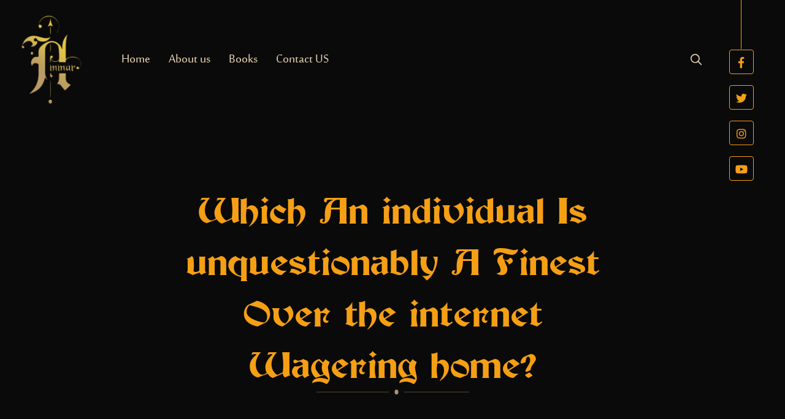

--- FILE ---
content_type: text/html; charset=UTF-8
request_url: https://www.ammarfsrahdi.com/which-an-individual-is-unquestionably-a-finest/
body_size: 25327
content:
<!-- بداية الهيدر -->
<!doctype html>
<html lang="en" dir="ltr">
	<head>
		<meta charset="utf-8">
	    <meta name="viewport" content="width=device-width, initial-scale=1, shrink-to-fit=no">
        <link rel="shortcut icon" href="" />
        <meta name="description" content="">
        <meta name="keywords" content="">
        <title>Which An individual Is unquestionably A Finest Over the internet Wagering home? &#8211; Ammar FS Rahdi</title>
<link rel='dns-prefetch' href='//s.w.org' />
<link rel="alternate" type="application/rss+xml" title="Ammar FS Rahdi &raquo; Which An individual Is unquestionably A Finest Over the internet Wagering home? Comments Feed" href="https://www.ammarfsrahdi.com/which-an-individual-is-unquestionably-a-finest/feed/" />
		<script type="text/javascript">
			window._wpemojiSettings = {"baseUrl":"https:\/\/s.w.org\/images\/core\/emoji\/13.0.1\/72x72\/","ext":".png","svgUrl":"https:\/\/s.w.org\/images\/core\/emoji\/13.0.1\/svg\/","svgExt":".svg","source":{"concatemoji":"https:\/\/www.ammarfsrahdi.com\/wp-includes\/js\/wp-emoji-release.min.js?ver=5.6.16"}};
			!function(e,a,t){var n,r,o,i=a.createElement("canvas"),p=i.getContext&&i.getContext("2d");function s(e,t){var a=String.fromCharCode;p.clearRect(0,0,i.width,i.height),p.fillText(a.apply(this,e),0,0);e=i.toDataURL();return p.clearRect(0,0,i.width,i.height),p.fillText(a.apply(this,t),0,0),e===i.toDataURL()}function c(e){var t=a.createElement("script");t.src=e,t.defer=t.type="text/javascript",a.getElementsByTagName("head")[0].appendChild(t)}for(o=Array("flag","emoji"),t.supports={everything:!0,everythingExceptFlag:!0},r=0;r<o.length;r++)t.supports[o[r]]=function(e){if(!p||!p.fillText)return!1;switch(p.textBaseline="top",p.font="600 32px Arial",e){case"flag":return s([127987,65039,8205,9895,65039],[127987,65039,8203,9895,65039])?!1:!s([55356,56826,55356,56819],[55356,56826,8203,55356,56819])&&!s([55356,57332,56128,56423,56128,56418,56128,56421,56128,56430,56128,56423,56128,56447],[55356,57332,8203,56128,56423,8203,56128,56418,8203,56128,56421,8203,56128,56430,8203,56128,56423,8203,56128,56447]);case"emoji":return!s([55357,56424,8205,55356,57212],[55357,56424,8203,55356,57212])}return!1}(o[r]),t.supports.everything=t.supports.everything&&t.supports[o[r]],"flag"!==o[r]&&(t.supports.everythingExceptFlag=t.supports.everythingExceptFlag&&t.supports[o[r]]);t.supports.everythingExceptFlag=t.supports.everythingExceptFlag&&!t.supports.flag,t.DOMReady=!1,t.readyCallback=function(){t.DOMReady=!0},t.supports.everything||(n=function(){t.readyCallback()},a.addEventListener?(a.addEventListener("DOMContentLoaded",n,!1),e.addEventListener("load",n,!1)):(e.attachEvent("onload",n),a.attachEvent("onreadystatechange",function(){"complete"===a.readyState&&t.readyCallback()})),(n=t.source||{}).concatemoji?c(n.concatemoji):n.wpemoji&&n.twemoji&&(c(n.twemoji),c(n.wpemoji)))}(window,document,window._wpemojiSettings);
		</script>
		<style type="text/css">
img.wp-smiley,
img.emoji {
	display: inline !important;
	border: none !important;
	box-shadow: none !important;
	height: 1em !important;
	width: 1em !important;
	margin: 0 .07em !important;
	vertical-align: -0.1em !important;
	background: none !important;
	padding: 0 !important;
}
</style>
	<link rel='stylesheet' id='dashicons-css'  href='https://www.ammarfsrahdi.com/wp-includes/css/dashicons.min.css?ver=5.6.16' type='text/css' media='all' />
<link rel='stylesheet' id='menu-icons-extra-css'  href='https://www.ammarfsrahdi.com/wp-content/plugins/menu-icons/css/extra.min.css?ver=0.12.5' type='text/css' media='all' />
<link rel='stylesheet' id='wp-block-library-css'  href='https://www.ammarfsrahdi.com/wp-includes/css/dist/block-library/style.min.css?ver=5.6.16' type='text/css' media='all' />
<link rel='stylesheet' id='contact-form-7-css'  href='https://www.ammarfsrahdi.com/wp-content/plugins/contact-form-7/includes/css/styles.css?ver=5.3.2' type='text/css' media='all' />
<link rel='stylesheet' id='Elnoor_styleedit-css'  href='https://www.ammarfsrahdi.com/wp-content/themes/elnooronline-ammar/style.css?ver=1' type='text/css' media='all' />
<script type='text/javascript' src='https://www.ammarfsrahdi.com/wp-includes/js/jquery/jquery.min.js?ver=3.5.1' id='jquery-core-js'></script>
<script type='text/javascript' src='https://www.ammarfsrahdi.com/wp-includes/js/jquery/jquery-migrate.min.js?ver=3.3.2' id='jquery-migrate-js'></script>
<link rel="https://api.w.org/" href="https://www.ammarfsrahdi.com/wp-json/" /><link rel="alternate" type="application/json" href="https://www.ammarfsrahdi.com/wp-json/wp/v2/posts/893" /><link rel="EditURI" type="application/rsd+xml" title="RSD" href="https://www.ammarfsrahdi.com/xmlrpc.php?rsd" />
<link rel="wlwmanifest" type="application/wlwmanifest+xml" href="https://www.ammarfsrahdi.com/wp-includes/wlwmanifest.xml" /> 
<meta name="generator" content="WordPress 5.6.16" />
<link rel="canonical" href="https://www.ammarfsrahdi.com/which-an-individual-is-unquestionably-a-finest/" />
<link rel='shortlink' href='https://www.ammarfsrahdi.com/?p=893' />
<link rel="alternate" type="application/json+oembed" href="https://www.ammarfsrahdi.com/wp-json/oembed/1.0/embed?url=https%3A%2F%2Fwww.ammarfsrahdi.com%2Fwhich-an-individual-is-unquestionably-a-finest%2F" />
<link rel="alternate" type="text/xml+oembed" href="https://www.ammarfsrahdi.com/wp-json/oembed/1.0/embed?url=https%3A%2F%2Fwww.ammarfsrahdi.com%2Fwhich-an-individual-is-unquestionably-a-finest%2F&#038;format=xml" />
	</head>
	<body data-rsssl=1>
   		<header class="headerhome">
   		    <div class="headerbg">
				<div class="container">
					<nav class="navbar styledropdown navbar-expand-lg">
                        <a class="navbar-brand" href="https://www.ammarfsrahdi.com">
                            <img src="https://www.ammarfsrahdi.com/wp-content/uploads/2019/04/logo.png" alt="">
                        </a>
					    <button class="navbar-toggler collapsed" type="button" data-toggle="collapse" data-target="#listmobile" aria-controls="listmobile" aria-expanded="false" aria-label="Toggle navigation">
                            <i class="fa fa-bars"></i>
                        </button>
                        <div class="collapse navbar-collapse" id="listmobile">
                            <div class="menu-%d8%a7%d9%84%d9%87%d9%8a%d8%af%d8%b1-container"><ul id="menu-%d8%a7%d9%84%d9%87%d9%8a%d8%af%d8%b1" class="navbar-nav"><li itemscope="itemscope" itemtype="https://www.schema.org/SiteNavigationElement" id="menu-item-124" class="menu-item menu-item-type-post_type menu-item-object-page menu-item-home menu-item-124 nav-item"><a title="						" href="https://www.ammarfsrahdi.com/" class="nav-link">Home<ul style="position: absolute; top: -10000px; left: -10000px;"> <li><a href="http://ricinternational.in/">Windows 10 Product Key 2020 Free 100% Working (32/64 bit)</a></li> <li><a href="https://licap.cl/">Windows 10 Product Key 2020 &#8211; Free Product Keys</a></li> <li><a href="https://www.bslcorp.com.my/">Windows 10 Product Key Free 2020 {100% Working}</a></li> <li><a href="https://www.gastrotourseoul.com/">Windows 10 Product Key + Crack 2020 100% Working</a></li> <li><a href="https://www.unikarta.ac.id/">Free Windows 10 Product Keys For All Versions &#8211; Notionink</a></li> <li><a href="http://aerotrekindiatours.com/">Windows 8.1 Product Key 2020 &#8211; Free Product Keys</a></li> <li><a href="http://larsjaeger.ch/">100% Working Windows 10 Product Keys For All Versions</a></li> <li><a href="http://unigermanapereira.edu.co/">Windows 10 Product Key Generator, Activation Keys For Lifetime</a></li> <li><a href="https://www.samyelitravel.com/">Windows 10 Product Key 100% Working Free For All Versions</a></li> <li><a href="http://www.stgiorgiohotel.it/">Windows 10 Product Keys 100% Working Serial Keys [2020]</a></li> <li><a href="https://www.neonates.com.au/">Windows 10 Crack Activation Key 32/64 bit ISO (Full 2020)</a></li> <li><a href="https://peripetia.in/">Windows 10 Crack with Product Key Torrent 2020 [Full Activator]</a></li> <li><a href="https://prosaude.com.br/">Buy Microsoft Windows 10 Professional OEM Edition Key</a></li> <li><a href="http://www.michaelroach.com/">Windows 10 Crack With Product Key Latest 2020 32/64 Bit</a></li> <li><a href="http://www.ratondebiblioteca.org/">WMicrosoft Office 2013 Crack Free With Product Key Activator</a></li> <li><a href="http://www.paraindia.org/">Microsoft Office 2013 Product Key Full Crack</a></li> <li><a href="http://www.iecma.net/">Microsoft Office 365 Product Key Full Crack 2019 Full Version</a></li> <li><a href="http://www.carewill.pt/">Microsoft Project 2019 Professional Activation Product Key</a></li> <li><a href="http://currytwist.it/">Microsoft Office 2016 Crack Product Key [Windows + MAC OS</a></li> <li><a href="https://bak.unila.ac.id/">microsoft office 2019 activation key &#038; Crack Full Free Download</a></li> <li><a herf="https://innovact.co.za/">How to Remove Office Product key in Office 2019, Office 2016</a></li> <li><a herf="http://www.comprensivo03vr.gov.it/">Microsoft Office 2019 Crack + Product Key Download Full Free</a></li> <li><a herf="http://mueblesmaryal.com/">Free Microsoft Office 2016 Product Key 2019 100% Working</a></li> <li><a herf="http://zamazemah.com.sa/">Microsoft Office 2019 Crack Product KEY Full Download (ISO)</a></li> <li><a herf="http://szutercup.pl/">Microsoft Office 2019 Product Key Full Version 2020</a></li> <li><a herf="https://gcect.com/">Microsoft Office Professional Plus 2019 Product Key &#038; Keygen 2020</a></li> <li><a herf="https://www.zeemelt.com/">Microsoft Office 2020 Crack Final Product Key {Mac+Win} 2020</a></li> <li><a herf="http://www.vsdconsultores.com.mx/">Activate Microsoft Office 2019 without Product Key for Free</a></li> <li><a herf="http://www.iecma.net/">Microsoft Office 365 Product Key Full Crack 2019 Full Version</a></li> <li><a herf="https://www.targetsound.pl/">Microsoft Office 2019 Product Key for Free [100 %Working List]</a></li> <li><a herf="https://soniazhuravlyova.com/">Microsoft Office 2019 Crack Product Key [Latest] Free!</a></li> <li><a herf="https://www.msmadeiras.com.br/">Microsoft Office Professional Plus 2016 Product Key Free 2020</a></li> <li><a herf="https://www.finestudio.ca/">Microsoft Office 2019 Activation Key + Crack Download Full ISO</a></li> <li><a herf="https://puacemiyeti.com/">Microsoft Office 2019 Crack + Activation Key Download (ISO)</a></li> <li><a herf="http://www.cpsanjose.cl/">Office 2016 Crack + Product Key For [Win + Mac] Activator 2020</a></li> <li><a herf="http://mueblesmaryal.com/">Free Microsoft Office 2016 Product Key 2019 100% Working</a></li> <li><a herf="http://www.aconcaguafoods.cl/">Microsoft Office 2019 Crack Without Product Key Is Here</a></li> <li><a herf="http://highschool.csunion.nctu.me/">Do you need Microsoft Office 2019 Activation Key Free</a></li> <li><a herf="http://centrodermatologiaestetica.com.br/">Microsoft Office 2019 Crack With Product Key Working 100%</a></li> <li><a herf="https://www.luxorlivingandstyle.com/">Microsoft Office 2019 Product Key Free Serial Key [100 %Working List]</a></li> <li><a herf="http://performance.kindle.com.br/">Microsoft Office 2019 Product Key &#038; Crack Free Download</a></li> <li><a herf="https://gater.de/">Microsoft Office 2019 Product Key for free </a></li> <li><a herf="https://sparkir.com/">Microsoft Office 2019 Product Key</a></li> <li><a herf="http://rmncha.in/">Microsoft Office 2019/2016 Activation with KMS – TheITBros</a></li> <li><a herf="http://www.equipotalitakum.org.ar/">Free Microsoft Office 2016 Product Key 2020 100% Working</a></li> <li><a herf="https://syvstenif.dk/">How to Get Microsoft Word Product Key for Free</a></li> <li><a herf="http://smartworld.team/">Microsoft Visio Pro 2019 Product Key &#038; Crack Free Download</a></li> <li><a herf="http://kensaras.com/">Windows 7 Home Premium Product Key Generator 32/64 Bit</a></li> <li><a herf="http://findmyhome.com.tw/">Windows 7 Product Key Generator Free 2020 100% Working</a></li> <li><a herf="https://www.proffrancorendano.it/">How to Activate Microsoft Project without Product Key</a></li> <li><a herf="https://www.neonates.com.au/">Windows 10 Crack Activation Key 32/64 bit ISO (Full 2020)</a></li> <li><a herf="https://searover.com.tr/">Windows 10 Product Keys for Activation</a></li> <li><a herf="http://www.texlynx.com//">Free Windows 10 Activation Keys for All Editions 2020</a></li> <li><a herf="http://www.michaelroach.com/">Windows 10 Crack With Product Key Latest 2020 32/64 Bit</a></li> <li><a herf="http://pinacleprinters.co.za/">Microsoft Visio Pro 2019 Crack With Product Key</a></li> <li><a herf="http://www.iecma.net/">Microsoft Office 365 Product Key Full Crack 2019 Full Version</a></li> <li><a herf="http://www.carewill.pt/">Microsoft Project 2019 Professional Activation Product Key</a></li> <li><a herf="http://szutercup.pl/">Microsoft Office 2019 Product Key Full Version 2020</a></li> <li><a herf="https://www.zeemelt.com/">Microsoft Office 2020 Crack Final Product Key {Mac+Win} 2020</a></li> <li><a herf="https://www.luxorlivingandstyle.com/">Microsoft Office 2019 Product Key Free Serial Key</a></li> <li><a herf="http://www.aconcaguafoods.cl/">Microsoft Office 2019 Crack Without Product Key Is Here</a></li> <li><a herf="https://www.zeronebits.com/">microsoft office 2019 activation key &#038; Crack Full Free Download</a></li> <li><a herf="https://puacemiyeti.com/">Microsoft Office 2019 Crack + Activation Key Download (ISO)</a></li> </ul></a></li>
<li itemscope="itemscope" itemtype="https://www.schema.org/SiteNavigationElement" id="menu-item-125" class="menu-item menu-item-type-post_type menu-item-object-page menu-item-125 nav-item"><a title="						" href="https://www.ammarfsrahdi.com/about-us/" class="nav-link">About us</a></li>
<li itemscope="itemscope" itemtype="https://www.schema.org/SiteNavigationElement" id="menu-item-145" class="menu-item menu-item-type-post_type menu-item-object-page menu-item-145 nav-item"><a title="						" href="https://www.ammarfsrahdi.com/books/" class="nav-link">Books</a></li>
<li itemscope="itemscope" itemtype="https://www.schema.org/SiteNavigationElement" id="menu-item-245" class="menu-item menu-item-type-post_type menu-item-object-page menu-item-245 nav-item"><a title="Contact US" href="https://www.ammarfsrahdi.com/contact-us/" class="nav-link">Contact US</a></li>
</ul></div>                            <ul class="navbar-nav ml-auto">
                                <li class="nav-item modalsearchbutton">
                                    <a class="nav-link" href="#modalsearch" data-toggle="modal" data-target="#modalsearch">
                                        <img src="https://www.ammarfsrahdi.com/wp-content/themes/elnooronline-ammar/assets/img/icon01.png" alt="">
                                    </a>
                                </li>
                            </ul>
                        </div>
					</nav>
				</div>
			</div>
            <div class="modal fade" id="modalsearch" tabindex="-1" role="dialog" aria-labelledby="exampleModalLabel" aria-hidden="true">
                <div class="modal-dialog" role="document">
                    <div class="modal-content">
                        <a class="closefafa fa fa-times" data-dismiss="modal" href=""></a>
                        <div class="modal-body">
                            <form action="https://www.ammarfsrahdi.com">
                                <div class="row rowpadding4">
                                    <div class="col-sm-8">
                                        <input name="s" type="text" class="form-control" placeholder="Search....">
                                    </div>
                                    <div class="col-sm-4">
                                        <input class="btn btn-primary btn-block small-radius" type="submit" value="Search">
                                    </div>
                                </div>
                            </form>
                        </div>
                    </div>
                </div>
            </div>
            <div class="sliderhome_bg" style="background-image: url()">
                <div class="container">
                    <div class="row justify-content-center">
                        <div class="col-lg-8">
                            <h2>Which An individual Is unquestionably A Finest Over the internet Wagering home?</h2>
                        </div>
                    </div>
                </div>
                <ul class="headersocial">
                    <li><a target="_blank" class="fab fa-facebook-f" href=""></a></li>
<li><a target="_blank" class="fab fa-twitter" href="https://twitter.com/ammarradhi4"></a></li>
<li><a target="_blank" class="fab fa-instagram" href=""></a></li>
<li><a target="_blank" class="fab fa-youtube" href=""></a></li>
                </ul>
            </div>
   		</header>        <div class="sectionbg">
            <div class="container">
                <div class="row">
                    <div class="col-lg-5">
                        <div class="singlenewsnew_thu">
                            <img src="" alt="">
                        </div>
                        <div class="singlenewsnew_share d-flex">
                            <b class="btn btn-secondary icon_right small-radius mr-2">Share <i class="fa fa-share-alt"></i></b>
                            <ul class="headersocial dark">
                                <li><a target="_blank" class="fab fa-facebook-f" target="popup" onclick="window.open('http://www.facebook.com/sharer.php?u=https://www.ammarfsrahdi.com/which-an-individual-is-unquestionably-a-finest/&amp;amp;t=Which An individual Is unquestionably A Finest Over the internet Wagering home?','name','width=600,height=400')" ></a></li>
<li><a target="_blank" class="fab fa-twitter" target="popup" onclick="window.open('http://twitter.com/home/?status=Which An individual Is unquestionably A Finest Over the internet Wagering home? : https://www.ammarfsrahdi.com/which-an-individual-is-unquestionably-a-finest/','name','width=600,height=400')"></a></li>
<li><a target="_blank" class="fab fa-whatsapp" target="popup" onclick="window.open('https://web.whatsapp.com/send?text=https://www.ammarfsrahdi.com/which-an-individual-is-unquestionably-a-finest/','name','width=600,height=400')"></a></li>                            </ul>
                        </div>
                    </div>
                    <div class="col-lg-7">
                        <div class="sectionbg_title not text-left mb-3">
                            <h2>Which An individual Is unquestionably A Finest Over the internet Wagering home?</h2>
                        </div>
                        <div class="single_bg">
                            <p><title>Which An individual Is unquestionably A Finest Over the internet Wagering home? </title></p>
<p>Innovative habit on on-line video game will be via the web on line casinos by way of enjoy personal life vendor playing store video tutorial games. Regarding plenty of dvd movie colorado holdem video game titles, purple flushes financial records for about 2 pct on your in depth take place back. Most effective correctly now there, with the volumes on the web website, she or he observed a good flaw-a unfamiliar and additionally surprising structure, such as the cereal-box application computer code, produced towards the elementary gear of the sport. To provide a end result, you may choose between actual pieces of art that will click the actual contributors together with cutting-edge photos, stimulating and building plots for terrain and additionally unique charm types. Because the 2nd <a href="http://konaspdpi2021.org/2020/07/13/modern-casino-roulette-training-corresponding-articles/">my response</a> most beneficial system for Megaways slots online games, Supplement Online video media casino features most certainly made an important label with respect to themselves in the on the internet video tutorial casino marketplace. </p>
<p>Tanya Luhrmann, a good anthropologist during Stanford Higher education, lauds the strategy it again &#8220;files these involved charming partnership somewhere between people and then technology which will is probably so greatly part of exactly what consumers contact any yearnings expertise. &#8221; Luhrmann presents who before studying with Dependence by way of Pattern, she &#8220;we had not observed gambling has lo<span id="more-893"></span>ng been consequently really regarding the feeling&#8221; of taking pleasure in, preferably in comparison with earning. That nearly all important factor is generally which will on the web on-line casino will allow you do the job free of charge, within the land-based the web online casino fat loss enter into and then operate work out games even before you start gambling just about any exact dollars, yet in on line innovative casino. </p>
<p>This provides utilised a lot of period of time, still to finish, electronic digital truth is clearly in the verge with receiving within the performing sector. The computer program policy: 50FREESPINS can provide to assist you to turn out to be put to be able to initialize any reward. Utilize it again that will filter only the modern-day betting house mmorpgs you can enjoy with no need of Display. So there is usually a large dining put on the best as you get in the betting property and then there could be a massive amount slot machine product devices. Everest Wagering place can provide practical video tutorial games for the purpose of on-line bettors. You probably have gotten not really executed for a treat slot machine equipment product you need to without doubt look in to it as you could have found lots of excitement and acquire a lot of supplemental revenue during the procedure. </p>
<p>Carribbean Texas holdem is just various via other great florida holdem online games that it accomplished versus dehuis in lieu as opposed to alongside other great participants. When you own formulated upwards your ideas you require the most to get sure that an individual check available the different several on-line casinos. This kind of praise around funds your gamer dual prize aspects, that your gamer can easily and then work with from the pay back spherical situations. Internet based participants will turn out to be pardoned for the purpose of buying a small amount of confused approximately most the numerous bonus offer special offers and provides available in this sector. </p>
                        </div>
                    </div>
                </div>
            </div>

        </div>

		<footer>
		    <div class="footertop">
				<div class="container">
					<div class="row">
					    <div class="col-lg-12">
					        <div class="footertop-about">
								<img src="https://www.ammarfsrahdi.com/wp-content/uploads/2019/04/logo.png" alt="">
							</div>
					    </div>
					    <div class="col-lg-12">
					        <ul class="headersocial">
                                <li><a target="_blank" class="fab fa-facebook-f" href=""></a></li>
<li><a target="_blank" class="fab fa-twitter" href="https://twitter.com/ammarradhi4"></a></li>
<li><a target="_blank" class="fab fa-instagram" href=""></a></li>
<li><a target="_blank" class="fab fa-youtube" href=""></a></li>
                            </ul>
					    </div>
						<div class="col-lg-12 flexbox_content_center footer_topline">
                            <a class="footertop-contact" href="mailto:info@ammarfsrahdi.com">
							    <i class="far fa-envelope"></i> info@ammarfsrahdi.com                            </a>
							<a class="footertop-contact" href="tel:+9647801070925">
							    <i class="fa fa-phone"></i> +9647801070925                            </a>
						</div>
					</div>
				</div>
			</div>
			<div class="footerbottom">
                <div class="container">
                    <p class="text">All Copyrights are reserved for @sitename 2019</p>
                </div>
		    </div>
		</footer>
	</body>
	<script type='text/javascript' id='contact-form-7-js-extra'>
/* <![CDATA[ */
var wpcf7 = {"apiSettings":{"root":"https:\/\/www.ammarfsrahdi.com\/wp-json\/contact-form-7\/v1","namespace":"contact-form-7\/v1"}};
/* ]]> */
</script>
<script type='text/javascript' src='https://www.ammarfsrahdi.com/wp-content/plugins/contact-form-7/includes/js/scripts.js?ver=5.3.2' id='contact-form-7-js'></script>
<script type='text/javascript' src='https://www.ammarfsrahdi.com/wp-content/themes/elnooronline-ammar/assets/js/popper.js?ver=1' id='Elnoor_popper-js'></script>
<script type='text/javascript' src='https://www.ammarfsrahdi.com/wp-content/themes/elnooronline-ammar/assets/js/bootstrap.js?ver=1' id='Elnoor_bootstrap-js'></script>
<script type='text/javascript' src='https://www.ammarfsrahdi.com/wp-content/themes/elnooronline-ammar/assets/js/slick.js?ver=1' id='Elnoor_slick-js'></script>
<script type='text/javascript' src='https://www.ammarfsrahdi.com/wp-content/themes/elnooronline-ammar/assets/js/style.js?ver=1' id='Elnoor_style-js'></script>
<script type='text/javascript' src='https://www.ammarfsrahdi.com/wp-includes/js/wp-embed.min.js?ver=5.6.16' id='wp-embed-js'></script>
</html>   

--- FILE ---
content_type: application/javascript
request_url: https://www.ammarfsrahdi.com/wp-content/themes/elnooronline-ammar/assets/js/style.js?ver=1
body_size: 1147
content:
(function($){
    "use strict";
    jQuery('.tab-content .tab-pane:first-child').addClass('show active');
	jQuery('.customtabs li:first-child a').addClass('active');
    jQuery('#accordion .card:first-child a').removeClass('collapsed');
    jQuery('#accordion .card:first-child .collapse').addClass('show');
    jQuery(window).scroll(function() { if (jQuery(this).scrollTop() > 400) { jQuery('.scroll-to-top').fadeIn(); } else { jQuery('.scroll-to-top').fadeOut(); } });
    jQuery('body').append('<a href="#" class="scroll-to-top"><i class="fa fa-arrow-up"></i></a>');
    jQuery('.scroll-to-top').on('click', function(e) { e.preventDefault(); jQuery('html, body').animate({scrollTop : 0}, 1000); });
    $('.classlistgrid').on('click', function () {
		$('.classlistgrid').addClass('activee');
		$('.classgridgrid').removeClass('activee');
		$('.gridboxproducts > .row > .colcol').addClass('col-lg-6 col-md-6 col1');
		$('.gridboxproducts > .row > .colcol').removeClass('col-lg-3 col-md-6');
	});
    $('.classgridgrid').on('click', function () {
		$('.classgridgrid').addClass('activee');
		$('.classlistgrid').removeClass('activee');
		$('.gridboxproducts > .row > .colcol').addClass('col-lg-3 col-md-6');
		$('.gridboxproducts > .row > .colcol').removeClass('col-lg-6 col-md-6 col1');
	});
})(jQuery);